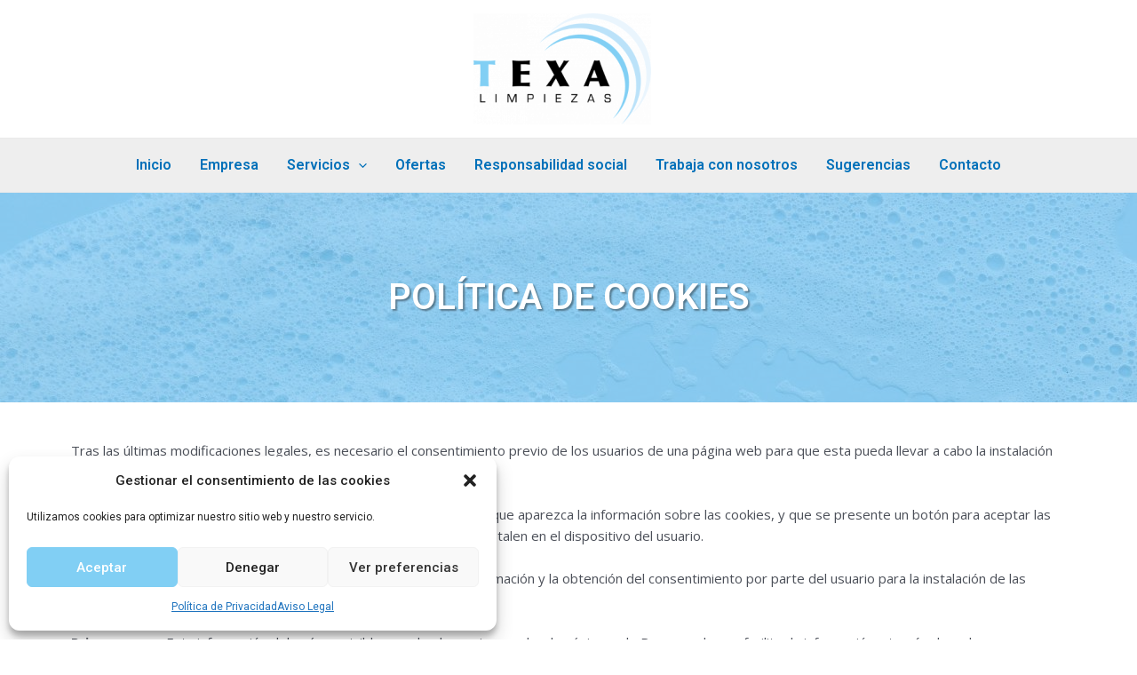

--- FILE ---
content_type: text/css; charset=utf-8
request_url: https://limpiezastexa.es/wp-content/uploads/elementor/css/post-911.css?ver=1684667644
body_size: 356
content:
.elementor-911 .elementor-element.elementor-element-3acd26a:not(.elementor-motion-effects-element-type-background), .elementor-911 .elementor-element.elementor-element-3acd26a > .elementor-motion-effects-container > .elementor-motion-effects-layer{background-image:url("https://limpiezastexa.es/wp-content/uploads/2022/12/top-view-hand-with-rubber-glove-cleaning-scaled.jpg");background-position:top center;background-repeat:no-repeat;}.elementor-911 .elementor-element.elementor-element-3acd26a > .elementor-background-overlay{background-color:#60C5FF;opacity:0.5;transition:background 0.3s, border-radius 0.3s, opacity 0.3s;}.elementor-911 .elementor-element.elementor-element-3acd26a{transition:background 0.3s, border 0.3s, border-radius 0.3s, box-shadow 0.3s;margin-top:0px;margin-bottom:0px;padding:80px 0px 80px 0px;}.elementor-911 .elementor-element.elementor-element-91c7444{text-align:center;}.elementor-911 .elementor-element.elementor-element-91c7444 .elementor-heading-title{color:#FFFFFF;text-transform:uppercase;text-shadow:2px 2px 2px rgba(0, 0, 0, 0.4);}.elementor-911 .elementor-element.elementor-element-3198661{font-family:"Open Sans", Sans-serif;}.elementor-911 .elementor-element.elementor-element-3198661 > .elementor-widget-container{padding:32px 0px 0px 0px;}

--- FILE ---
content_type: text/css; charset=utf-8
request_url: https://limpiezastexa.es/wp-content/uploads/elementor/css/post-126.css?ver=1758266687
body_size: 448
content:
.elementor-126 .elementor-element.elementor-element-9fa0a6c:not(.elementor-motion-effects-element-type-background), .elementor-126 .elementor-element.elementor-element-9fa0a6c > .elementor-motion-effects-container > .elementor-motion-effects-layer{background-color:#DADEE0;}.elementor-126 .elementor-element.elementor-element-9fa0a6c{transition:background 0.3s, border 0.3s, border-radius 0.3s, box-shadow 0.3s;padding:20px 0px 20px 0px;}.elementor-126 .elementor-element.elementor-element-9fa0a6c > .elementor-background-overlay{transition:background 0.3s, border-radius 0.3s, opacity 0.3s;}.elementor-126 .elementor-element.elementor-element-70e74e0{text-align:left;}.elementor-126 .elementor-element.elementor-element-e67d19d .elementor-heading-title{color:#000000;font-size:22px;font-weight:700;}.elementor-126 .elementor-element.elementor-element-d9ca51d .elementor-icon-list-icon i{color:#000000;transition:color 0.3s;}.elementor-126 .elementor-element.elementor-element-d9ca51d .elementor-icon-list-icon svg{fill:#000000;transition:fill 0.3s;}.elementor-126 .elementor-element.elementor-element-d9ca51d{--e-icon-list-icon-size:16px;--icon-vertical-offset:0px;}.elementor-126 .elementor-element.elementor-element-d9ca51d .elementor-icon-list-item > .elementor-icon-list-text, .elementor-126 .elementor-element.elementor-element-d9ca51d .elementor-icon-list-item > a{font-weight:600;}.elementor-126 .elementor-element.elementor-element-d9ca51d .elementor-icon-list-text{color:#000000;transition:color 0.3s;}.elementor-126 .elementor-element.elementor-element-f842c37 .elementor-heading-title{color:#000000;font-size:22px;font-weight:700;}.elementor-126 .elementor-element.elementor-element-ee3e811 .elementor-icon-list-icon i{color:#000000;transition:color 0.3s;}.elementor-126 .elementor-element.elementor-element-ee3e811 .elementor-icon-list-icon svg{fill:#000000;transition:fill 0.3s;}.elementor-126 .elementor-element.elementor-element-ee3e811{--e-icon-list-icon-size:16px;--icon-vertical-offset:0px;}.elementor-126 .elementor-element.elementor-element-ee3e811 .elementor-icon-list-item > .elementor-icon-list-text, .elementor-126 .elementor-element.elementor-element-ee3e811 .elementor-icon-list-item > a{font-weight:600;}.elementor-126 .elementor-element.elementor-element-ee3e811 .elementor-icon-list-text{color:#000000;transition:color 0.3s;}.elementor-126 .elementor-element.elementor-element-b5b6d57:not(.elementor-motion-effects-element-type-background), .elementor-126 .elementor-element.elementor-element-b5b6d57 > .elementor-motion-effects-container > .elementor-motion-effects-layer{background-color:#81CFF5;}.elementor-126 .elementor-element.elementor-element-b5b6d57{transition:background 0.3s, border 0.3s, border-radius 0.3s, box-shadow 0.3s;}.elementor-126 .elementor-element.elementor-element-b5b6d57 > .elementor-background-overlay{transition:background 0.3s, border-radius 0.3s, opacity 0.3s;}.elementor-126 .elementor-element.elementor-element-247ded9{text-align:center;font-family:"Open Sans", Sans-serif;}.elementor-126 .elementor-element.elementor-element-247ded9 > .elementor-widget-container{margin:-5px -0px -28px -0px;padding:0px 0px 0px 0px;}

--- FILE ---
content_type: text/css; charset=utf-8
request_url: https://limpiezastexa.es/wp-content/themes/astra-child/style.css?ver=1.0.0
body_size: 256
content:
/*
Theme Name: TSD - TusSolucionesDigitales.com
Description: No solo hacemos la web de tu negocio, si no que que además te ayudamos a digitalizarlo y estár en el portal más grande, Internet. Si eres autónomo o pyme necesitas una web para dar visibilidad a tu negocio. Nosotros podemos ayudarte, ¿hablámos?.
Author: QuintanaWeb
Author URI: https://www.quintanaweb.com/
Version: 1.0.0
License: GNU General Public License v2 or later
License URI: http://www.gnu.org/licenses/gpl-2.0.html
Text Domain: astra-child
Template: astra
*/